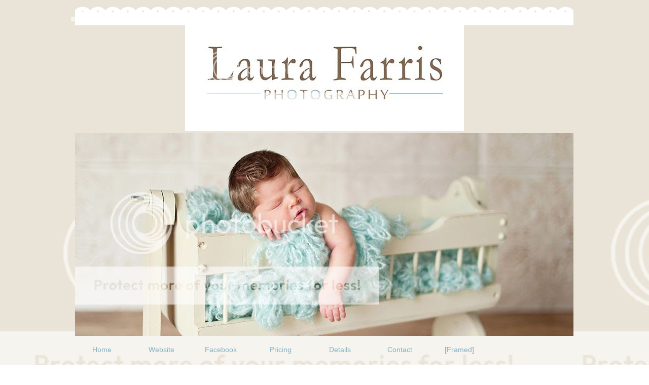

--- FILE ---
content_type: text/html; charset=UTF-8
request_url: https://laurafarrisphotography.blogspot.com/2009/01/my-favorite-people.html
body_size: 14929
content:
<!DOCTYPE html>
<html dir='ltr' xmlns='http://www.w3.org/1999/xhtml' xmlns:b='http://www.google.com/2005/gml/b' xmlns:data='http://www.google.com/2005/gml/data' xmlns:expr='http://www.google.com/2005/gml/expr'>
<head>
<link href='https://www.blogger.com/static/v1/widgets/2944754296-widget_css_bundle.css' rel='stylesheet' type='text/css'/>
<link href="//www.cinnamongirlstudio.com/blogtemplates/simple%20photography/css/bookmarks.css" media="all" rel="stylesheet" type="text/css">
<script src="//www.cinnamongirlstudio.com/blogtemplates/simple%20photography/js/jquery-1.2.6.min.js" type="text/javascript"></script>
<meta content='text/html; charset=UTF-8' http-equiv='Content-Type'/>
<meta content='blogger' name='generator'/>
<link href='https://laurafarrisphotography.blogspot.com/favicon.ico' rel='icon' type='image/x-icon'/>
<link href='http://laurafarrisphotography.blogspot.com/2009/01/my-favorite-people.html' rel='canonical'/>
<link rel="alternate" type="application/atom+xml" title="Laura Farris Photography - Atom" href="https://laurafarrisphotography.blogspot.com/feeds/posts/default" />
<link rel="alternate" type="application/rss+xml" title="Laura Farris Photography - RSS" href="https://laurafarrisphotography.blogspot.com/feeds/posts/default?alt=rss" />
<link rel="service.post" type="application/atom+xml" title="Laura Farris Photography - Atom" href="https://www.blogger.com/feeds/8139115023581425061/posts/default" />

<link rel="alternate" type="application/atom+xml" title="Laura Farris Photography - Atom" href="https://laurafarrisphotography.blogspot.com/feeds/463723466736791307/comments/default" />
<!--Can't find substitution for tag [blog.ieCssRetrofitLinks]-->
<link href='http://i305.photobucket.com/albums/nn231/LauraFarris/91508194edit2web2.jpg' rel='image_src'/>
<meta content='http://laurafarrisphotography.blogspot.com/2009/01/my-favorite-people.html' property='og:url'/>
<meta content='My favorite people' property='og:title'/>
<meta content='My good friend Audrey  was kind enough to take our family pictures this fall. I think they turned out so cute. I didn&#39;t want the traditional...' property='og:description'/>
<meta content='https://lh3.googleusercontent.com/blogger_img_proxy/AEn0k_vhJZYWK1TSnvdeoNdBCFNz5pNVubozo-FuiRarTp4q7jmn1QPUGyBGPVbbhZXR0Zri3LOf9Dc9n61uhv8Tfyafu8UeBJkdIX1edgsTRrsfhcItfB0Yju_Xznbsz6AiWeisOtqKmiX3EEecCf0=w1200-h630-p-k-no-nu' property='og:image'/>
<meta content='Laura Farris is a professional newborn, baby and maternity photographer in the boise idaho area' name='description'/>
<meta content='boise newborn photographer, idaho photography, infant portraits, professional baby pictures' name='keywords'/>
<meta content='Laura Farris' name='author'/>
<title>Laura Farris Photography: My favorite people</title>
<style type='text/css'>@font-face{font-family:'Sorts Mill Goudy';font-style:italic;font-weight:400;font-display:swap;src:url(//fonts.gstatic.com/s/sortsmillgoudy/v16/Qw3AZR9MED_6PSuS_50nEaVrfzgEbH80g7s_1vKbfPlA.woff2)format('woff2');unicode-range:U+0100-02BA,U+02BD-02C5,U+02C7-02CC,U+02CE-02D7,U+02DD-02FF,U+0304,U+0308,U+0329,U+1D00-1DBF,U+1E00-1E9F,U+1EF2-1EFF,U+2020,U+20A0-20AB,U+20AD-20C0,U+2113,U+2C60-2C7F,U+A720-A7FF;}@font-face{font-family:'Sorts Mill Goudy';font-style:italic;font-weight:400;font-display:swap;src:url(//fonts.gstatic.com/s/sortsmillgoudy/v16/Qw3AZR9MED_6PSuS_50nEaVrfzgEbH80jbs_1vKbfA.woff2)format('woff2');unicode-range:U+0000-00FF,U+0131,U+0152-0153,U+02BB-02BC,U+02C6,U+02DA,U+02DC,U+0304,U+0308,U+0329,U+2000-206F,U+20AC,U+2122,U+2191,U+2193,U+2212,U+2215,U+FEFF,U+FFFD;}@font-face{font-family:'Sorts Mill Goudy';font-style:normal;font-weight:400;font-display:swap;src:url(//fonts.gstatic.com/s/sortsmillgoudy/v16/Qw3GZR9MED_6PSuS_50nEaVrfzgEbHQEj7E49PCrfQ.woff2)format('woff2');unicode-range:U+0100-02BA,U+02BD-02C5,U+02C7-02CC,U+02CE-02D7,U+02DD-02FF,U+0304,U+0308,U+0329,U+1D00-1DBF,U+1E00-1E9F,U+1EF2-1EFF,U+2020,U+20A0-20AB,U+20AD-20C0,U+2113,U+2C60-2C7F,U+A720-A7FF;}@font-face{font-family:'Sorts Mill Goudy';font-style:normal;font-weight:400;font-display:swap;src:url(//fonts.gstatic.com/s/sortsmillgoudy/v16/Qw3GZR9MED_6PSuS_50nEaVrfzgEbHoEj7E49PA.woff2)format('woff2');unicode-range:U+0000-00FF,U+0131,U+0152-0153,U+02BB-02BC,U+02C6,U+02DA,U+02DC,U+0304,U+0308,U+0329,U+2000-206F,U+20AC,U+2122,U+2191,U+2193,U+2212,U+2215,U+FEFF,U+FFFD;}</style>
<style id='page-skin-1' type='text/css'><!--
/*
-----------------------------------------------------
Template: A Simple Photography Blog
Author: Timi Carl
URL: www.cinnamongirlstudiodesign.com
Date: 01/2010
------------------------------------------------------ */
/*
Variable definitions
====================
<Variable name="textColor" description="Text Color" type="color"
default="#29303b">
<Variable name="postTitleColor" description="Post Title Color" type="color"
default="#1b0431">
<Variable name="linkColor" description="Link Color" type="color"
default="#473624">
<Variable name="visitedLinkColor" description="Visited Link Color" type="color"
default="#956839">
<Variable name="pageHeaderColor" description="Blog Title Color" type="color"
default="#612e00">
<Variable name="blogDescriptionColor" description="Blog Description Color"
type="color" default="#29303B">
<Variable name="sidebarHeaderColor" description="Sidebar Title Color"
type="color"
default="#211104">
<Variable name="bodyFont" description="Text Font"
type="font"
default="normal normal 100% Georgia, Times New Roman,Sans-Serif;">
<Variable name="headerFont" description="Sidebar Title Font"
type="font"
default="normal normal 150% Georgia, Times New Roman,sans-serif">
<Variable name="pageTitleFont" description="Blog Title Font"
type="font"
default="normal normal 225% Georgia, Times New Roman,sans-serif">
<Variable name="blogDescriptionFont" description="Blog Description Font"
type="font"
default="italic normal 100% Georgia, Times New Roman, sans-serif">
<Variable name="startSide" description="Start side in blog language"
type="automatic" default="left">
<Variable name="endSide" description="End side in blog language"
type="automatic" default="right">
*/
#navbar-iframe {
display: none !important;
}
/* Defaults
----------------------------------------------- */
body {
-moz-background-clip:border;
-moz-background-inline-policy:continuous;
-moz-background-origin:padding;
background: #fff url(https://lh3.googleusercontent.com/blogger_img_proxy/[base64]s0-d);
background-attachment: fixed;
background-repeat: repeat;
color:#666;
font-family:Lucida Sans Unicode, Lucida Grande, sans-serif;
margin:0;
color:$textcolor;
font: x-small $bodyfont;
font-size/* */:/**/small;
font-size: /**/small;
text-align: left;
}
blockquote {
font-style:italic;
padding:0 32px;
line-height:1.6;
margin-top:0;
margin-right:0;
margin-bottom:.6em;
margin-left:0;
}
p {
margin:0;
padding:5px 20px 0 20px;
}
abbr, acronym {
cursor:help;
font-style:normal;
}
code {
font-size: 90%;
white-space:normal;
color:#666;
}
hr {display:none;}
img {border:0;}
h2, h4, h5, .date, .description, .navigation, .comment-author, .comment-meta {
font-family: "Hoefler Text", "Constantia", Georgia, "Times New Roman", Times, serif;
}
/* Link styles */
a:link {
color:#85b1c3;
text-decoration:none;
}
a:visited {
color: #85b1c3;
text-decoration:none;
}
a:hover {
color: #85b1c3;
text-decoration:underline;
}
a:active {
color: #85b1c3;
}
#center {
text-align: center;
}
/* Layout
----------------------------------------------- */
#outer-wrapper {
width: 1000px;
margin:0 auto;
background:transparent;
padding:0px;
text-align:left;
font: normal normal 95% century gothic;
}
#main-top {
width:1000px;
height:50px;
background:transparent url(https://lh3.googleusercontent.com/blogger_img_proxy/AEn0k_tkIsjNqO9VsRTunb4pZr4YDVHtTEi16vietbj09v_2rJ4blO5va0A1LAHcCg089wQ4UQy8NeUqgV9vfRKCCxA4Uul_ODo7WxXGoUmMamy0u79nrHeE-cpIUu_F4NUdnC1iZ78pym27h_QY=s0-d) no-repeat;
margin: 0;
padding:0;
display:block;
}
#main-bot {
width:1000px;
height:48px;
background:transparent url(https://lh3.googleusercontent.com/blogger_img_proxy/AEn0k_vPGWY5vdHdJ81-EIf5_-dTDA-AWmQLAwizet41-C7l4iL20IvxtMJj1fz1KT02ob-gEojdBeCxGftPzNgR8Go5W3DPbmQz_8Kjnu-gMXNm5DRJx39SDrA7xBe0XWcmHIooWUOxpXq4psqRKw=s0-d) no-repeat top left;
margin:-.02em 0 0 0;
padding:0px;
display:block;
}
#wrap2 {
width:1000px;
background:transparent url('https://lh3.googleusercontent.com/blogger_img_proxy/AEn0k_tn9_LPK870zj2ZV3-xt8sPIylTFE0WcXYs8Jc7JP8rKgOQVP66iuPPayv_jZydM8j5ih052XOMSc4iUAXBtKl4VtC5oPIjfMir3oirOddF_ylF9_uThdiKrtgwHVtCiJ34CW6fdtJy9b_NJj-UVDarrm9SYfRy9YoA8D55=s0-d') repeat-y;
margin-top: -14px;
margin-right: 0px;
margin-bottom: 0px;
margin-left: 0px;
text-align:left;
display:block;
}
#wrap3 {
padding:0px;
background: transparent;
}
.Header {
}
h1 {
margin:0;
padding-top:0;
padding-right:0;
padding-bottom:6px;
padding-left:0;
font: italic bold 20px Sorts Mill Goudy;
color: #8a6a4f;
}
h1 a:link {
text-decoration:none;
color: #8a6a4f;
}
h1 a:visited {
text-decoration:none;
}
h1 a:hover {
border:0;
text-decoration:none;
}
h6 {
text-align: center;
padding: 5px;
margin: 14px 0 14px 0;
color: #fff;
}
.Header .description {
margin:0;
padding:0;
line-height:1.5em;
color: #8e6a4d;
font: italic normal 14px Sorts Mill Goudy;
}
#main {
width:960px;
float:left;
padding:30px 20px 0px 20px;
margin:0;
background: none;
word-wrap: break-word; /* fix for long text breaking sidebar float in IE */
overflow: hidden;     /* fix for long non-text content breaking IE sidebar float */
}
#footer-columns {
clear:both;
background: url(https://lh3.googleusercontent.com/blogger_img_proxy/AEn0k_u83kfODDPvSoVXGliTuYbNXdekoqAs1FnsN0_CIci7ThLZFRqd0hM6CU1XmpQzTmc6kqHsLf-VJZ_XFNrS1K8ibNJnrHEX1Swpe5m55WUL0PwoHDZ-ZTQ34TQU45BOap_Z-SkB5yDfo-JubGGd33l8VtN1bujwhnBqnIrJfOW7FQ9HvHM=s0-d) repeat;
}
.footer-column {
padding: 0px;
margin-left: 20px;
margin-right: 20px;
}
#footer1 {
width: 30%;
float: left;
margin-left: 10px;
padding: 0;
text-align: left;
border-top: 2px dotted #ccc;
}
#footer2 {
width: 35%;
float: left;
margin-left: 3px;
margin-right: 2px;
padding: 0;
text-align: left;
border-top: 2px dotted #ccc;
}
#footer3 {
width: 32%;
float: left;
margin-right: 0px;
padding: 0;
text-align: left;
border-top: 2px dotted #ccc;
}
#footer-bottom {
width: 980px;
clear:both;
margin-left: 10px;
margin-right: 10px;
padding-top:15px;
line-height: 1.6em;
text-transform:none;
letter-spacing:.1em;
text-align: center;
border-top: 2px dotted #ccc;
background: #fff;
}
/*Slideshow
----------------------------------------------- */
#slideshow {
position:relative;
height:400px;
}
#slideshow IMG {
position:absolute;
top:0;
left:0;
z-index:8;
opacity:0.0;
margin-left:8px;
}
#slideshow IMG.active {
z-index:10;
opacity:1.0;
}
#slideshow IMG.last-active {
z-index:9;
}
/*Menus
----------------------------------------------- */
#widget.PageList {
width: 100%;
margin: .5em 0 1em 0;
padding: 0px;
}
.widget.Pagelist ul {
margin: 0;
padding: 0;
list-style-type: none;
}
.widget.PageList li {
padding: 8px;
float: left;
width: 6em;
margin-right: .5em;
font-family: "century gothic",verdana,arial,helvetica,sans-serif;
font-size: 14px;
font-weight: normal;
color: #666;
background: transparent;
border: none;
text-align: center;
}
#widget.PageList a {
display: block;
width: 100%;
text-decoration: none;
}
#widget.PageList a:hover {
background:none;
color: #66cccc;
text-decoration: underline;
}
#sticky notes {
clear: both;
}
#sticky1 {
width:50%;
float: left;
padding:10px 10px 10px 10px;
margin-left:30px;
text-align: left;
}
#sticky2 {
width: 36%;
float: left;
margin-left: 30px;
padding:10px 10px 10px 10px;
text-align: left;
}
#footermenu ul{
padding: 0px;
}
#footermenu ul li{
display: inline;
margin: 14px 0 14px 0;
list-style-type: italic;
text-transform: none;
font-size: 14px;
font-family: "Hoefler Text", "Constantia", Georgia, "Times New Roman", Times, serif;
}
#footermenu ul li a{
text-decoration: none;
color: #000;
padding: 15px 15px 0px 0px;
background-color: transparent;
}
#footermenu ul li a:hover, active {
text-decoration: none;
color: #999;
background-color: transparent;
}
#footermenu ul li.last{
float: right;
text-decoration: none;
color: #000;
padding: 0px 0px 0px 8px;
background-color: transparent;
}
/* Typography :: Main entry
----------------------------------------------- */
h3 {
margin: 0 0 1em 0;
font-family: lucinda console, courier new, andale mono;
line-height: 2.5em;
font-weight: bold;
text-transform:none;
letter-spacing:.1em;
color:#fff;
}
h2 {
margin:0;
padding:3px 0 5px 0px;
font-family: "century gothic";
font-size: 14px;
line-height: 1.4em;
text-transform:uppercase;
font-weight: normal;
text-style: italic;
letter-spacing:0;
color:#666;
}
/* Posts
-----------------------------------------------
*/
h2.date-header {
-moz-background-clip:border;
-moz-background-inline-policy:continuous;
-moz-background-origin:padding;
background:transparent none repeat scroll 0 0;
color:#cccc99;
font-size:12px;
font-weight:normal;
font-family: Georgia, "Times New Roman", Times, serif;
text-transform: lowercase;
letter-spacing:.6em;
margin: .1em 0 1.5em 0;
}
.post {
margin:.5em 0 1.5em;
padding-bottom:1.5em;
}
.post h3 {
font-weight:normal;
font-size:180%;
margin:0;
padding:0 0 5px 0;
}
.post h3 a {
color: #725439;
font-family: "Hoefler Text", "Constantia", Georgia, "Times New Roman", Times, serif;
font-size: 130%;
}
.post-body {
margin:0 0 .75em;
line-height:1.6em;
}
.post-body blockquote {
line-height:1.3em;
}
.post-footer {
margin: .75em 0;
color:#999;
text-transform:none;
border-top: 2px dotted #ccc;
letter-spacing:.1em;
padding-top: 2px;
font: normal normal 90% arial;
text-align: left;
line-height: 1.4em;
}
.post img {
padding:6px;
border:px solid #ccc;
}
.post ul {
margin:0;
padding:0;
}
.post li {
line-height:1.5em;
list-style:none;
background:url('') no-repeat left .3em;
vertical-align:top;
padding-top: 0;
padding-right: 0;
padding-bottom: .6em;
padding-left: 17px;
margin:0;
}
.header h6 {
margin: 5px 0 0 0;
}
.feed-links {
clear: both;
line-height: 2.5em;
}
#blog-pager-newer-link {
float: left;
}
#blog-pager-older-link {
float: right;
}
#blog-pager {
text-align: center;
}
/* Comments
----------------------------------------------- */
#comments {}
#comments h4 {
font-weight:normal;
font-size:120%;
color:#29303B;
margin:0;
padding:0;
}
#comments-block {
line-height:1.5em;
}
.comment-author {
background:none;
margin:.5em 0 0;
padding-top:0;
padding-right:0;
padding-bottom:0;
padding-left:20px;
font-weight:bold;
}
.comment-body {
margin:0;
padding-top:0;
padding-right:0;
padding-bottom:0;
padding-left:20px;
}
.comment-body p {
font-size:100%;
margin-top:0;
margin-right:0;
margin-bottom:.2em;
margin-left:0;
}
.comment-footer {
color:#29303B;
font-size:74%;
margin:0 0 10px;
padding-top:0;
padding-right:0;
padding-bottom:.75em;
padding-left:20px;
}
.comment-footer a:link {
color:#473624;
text-decoration:underline;
}
.comment-footer a:visited {
color:#716E6C;
text-decoration:underline;
}
.comment-footer a:hover {
color:#956839;
text-decoration:underline;
}
.comment-footer a:active {
color:#956839;
text-decoration:none;
}
.deleted-comment {
font-style:italic;
color:gray;
}
#small {
font-size: 9px;
font-style: italic;
text-transform: none;
}
.copyright {
font-size: 100%;
font-family: 'Georgia', New Times Roman;
margin-left: 300px;
color:#666;
padding: -15px 0px 0px 0px;
margin-bottom: 5px;
}
.copyright a {
color: #666;
}
#signature {
}
#signature img {
border: none;
}
/* Profile
----------------------------------------------- */
#main .profile-data {
display:inline;
}
.profile-datablock, .profile-textblock {
margin-top:0;
margin-right:0;
margin-bottom:4px;
margin-left:0;
}
.profile-data {
margin:0;
padding-top:0;
padding-right:8px;
padding-bottom:0;
padding-left:0;
text-transform:uppercase;
letter-spacing:.1em;
font-size:90%;
color:#211104;
}
.profile-img {
float: right;
margin-top: 0;
margin-right: 5px;
margin-bottom: 5px;
margin-left: 0;
border:1px solid #A2907D;
padding:2px;
}
#header .widget, #main .widget {
margin-bottom:12px;
padding-bottom:12px;
}
#header {
background:url('') no-repeat bottom left;
}
/** Page structure tweaks for layout editor wireframe */
body#layout #outer-wrapper {
margin-top: 0;
padding-top: 0;
}
body#layout #wrap2,
body#layout #wrap3 {
margin-top: 0;
}
body#layout #main-top {
display:none;
}
/** Page structure tweaks for layout editor wireframe */
body#layout #outer-wrapper {
margin-top: 0;
padding-top: 0;
}
body#layout #wrap2,
body#layout #wrap3 {
margin-top: 0;
}
body#layout #main-top {
display:none;
}

--></style>
<script type='text/javascript'>
function slideSwitch() {
    var $active = $('#slideshow IMG.active');

    if ( $active.length == 0 ) $active = $('#slideshow IMG:last');

    // use this to pull the images in the order they appear in the markup
    var $next =  $active.next().length ? $active.next()
        : $('#slideshow IMG:first');

    // uncomment the 3 lines below to pull the images in random order
    
    // var $sibs  = $active.siblings();
    // var rndNum = Math.floor(Math.random() * $sibs.length );
    // var $next  = $( $sibs[ rndNum ] );


    $active.addClass('last-active');

    $next.css({opacity: 0.0})
        .addClass('active')
        .animate({opacity: 1.0}, 1000, function() {
            $active.removeClass('active last-active');
        });
}

$(function() {
    setInterval( "slideSwitch()", 5000 );
});

</script>
<link href='https://www.blogger.com/dyn-css/authorization.css?targetBlogID=8139115023581425061&amp;zx=aa5036bf-d7de-42ef-bd31-8edaa54ccc3b' media='none' onload='if(media!=&#39;all&#39;)media=&#39;all&#39;' rel='stylesheet'/><noscript><link href='https://www.blogger.com/dyn-css/authorization.css?targetBlogID=8139115023581425061&amp;zx=aa5036bf-d7de-42ef-bd31-8edaa54ccc3b' rel='stylesheet'/></noscript>
<meta name='google-adsense-platform-account' content='ca-host-pub-1556223355139109'/>
<meta name='google-adsense-platform-domain' content='blogspot.com'/>

</head>
<body>
<div class='navbar section' id='navbar'><div class='widget Navbar' data-version='1' id='Navbar1'><script type="text/javascript">
    function setAttributeOnload(object, attribute, val) {
      if(window.addEventListener) {
        window.addEventListener('load',
          function(){ object[attribute] = val; }, false);
      } else {
        window.attachEvent('onload', function(){ object[attribute] = val; });
      }
    }
  </script>
<div id="navbar-iframe-container"></div>
<script type="text/javascript" src="https://apis.google.com/js/platform.js"></script>
<script type="text/javascript">
      gapi.load("gapi.iframes:gapi.iframes.style.bubble", function() {
        if (gapi.iframes && gapi.iframes.getContext) {
          gapi.iframes.getContext().openChild({
              url: 'https://www.blogger.com/navbar/8139115023581425061?po\x3d463723466736791307\x26origin\x3dhttps://laurafarrisphotography.blogspot.com',
              where: document.getElementById("navbar-iframe-container"),
              id: "navbar-iframe"
          });
        }
      });
    </script><script type="text/javascript">
(function() {
var script = document.createElement('script');
script.type = 'text/javascript';
script.src = '//pagead2.googlesyndication.com/pagead/js/google_top_exp.js';
var head = document.getElementsByTagName('head')[0];
if (head) {
head.appendChild(script);
}})();
</script>
</div></div>
<div id='outer-wrapper'>
<div id='main-top'></div>
<!-- placeholder for image -->
<div id='wrap2'><div id='wrap3'>
<div id='crosscol-wrapper' style='text-align:center'>
<div class='crosscol section' id='crosscol'><div class='widget HTML' data-version='1' id='HTML6'>
<div class='widget-content'>
<div class="fb-like-box" data-href="https://www.facebook.com/LFPhotos?ref=hl" data-colorscheme="light" data-show-faces="false" data-header="false" data-stream="false" data-show-border="false"></div>
</div>
<div class='clear'></div>
</div><div class='widget HTML' data-version='1' id='HTML2'>
<div class='widget-content'>
<center>
<img src="https://lh3.googleusercontent.com/blogger_img_proxy/[base64]s0-d" border="0" alt=" photo logo2modifiedforblog550px_zps96e0a49e.jpg">
</center>
</div>
<div class='clear'></div>
</div><div class='widget HTML' data-version='1' id='HTML4'>
<div class='widget-content'>
<div id="slideshow">
<img src="https://lh3.googleusercontent.com/blogger_img_proxy/AEn0k_t1JwZZSP4bwyCI7eiKXbUXc2gASB45dWbSkELI040ZvhWPYx93XTpwSrClfiLMy61A_Z8vAfinHstLhaGL5vljzVat9IvdtPArvCh1x0Md6FtK1UVeWpoDJ2qOdEp9WsS26VWXtL0nSw6WtODhcx3f_kQZOIiPdMQ7zq9ujmRl3XibAuetCUWsdihJtbI=s0-d" alt="Slideshow Image 1" class="active"> <img src="https://lh3.googleusercontent.com/blogger_img_proxy/AEn0k_vNDYC8AhGxdvI51HidAJs26QwvrzNJbSkevNFIhscdRVMOYXyhmCn-Gr2TksQCVPW6Ublm17uRyh6kL-D0cI0NPuQOwdWvfz6Z5wAl4zl29CEUUOrEw9hTB9cuJNWkuKsu00VdZIFhYbAIxJHmWjJ_dYIUoTo=s0-d" alt="Slideshow Image 1" class="active">
<img src="https://lh3.googleusercontent.com/blogger_img_proxy/AEn0k_tImeZAi1-m9LB_0l3I0I605qc8fwDym8Nz7TyPTnMtrzZlK73PtRAyRM5WZQ9JEhe4tIXt4AcpVY0aOgfzwolDQybO21Jd7kk9gPqNbiweI8IWZ-A7d_AYC0ugIFlyEwV_WqhKFhfPilkizynu8mW8jrQaGCDId_e3ok_cWPmP28w=s0-d">
<img src="https://lh3.googleusercontent.com/blogger_img_proxy/[base64]s0-d" alt="Slideshow Image 2">
src="http://i305.photobucket.com/albums/nn231/LauraFarris/Ellablogheader.jpg" alt="Slideshow Image 1" class="active" /> <img src="https://lh3.googleusercontent.com/blogger_img_proxy/AEn0k_tGZiyvLe1cq4j5zL1SQO0TUPeIz4O6mId-alRLKSdBkUFsEdeE7JEDZWrQu6aIn8DzPO9BjAzC3dBI9sVo9bRTSO6B_VqUlxeuntvOSD7XbprZcB9X1iZCryyqtelkvec8X9tMom0QVZlH3hYrq6glXZyZF_epIESi4S183JtaCuld6EjA=s0-d" alt="Slideshow Image 2"> ">  <img src="https://lh3.googleusercontent.com/blogger_img_proxy/AEn0k_vBLi8asLjcOfxrFDf7SoI-vh0RLL8F1o57iedbSDplNMyb1JnY2iW7jVVudWIgpB3YXSUlZWc6MQPROPKSWNdMXuIV0FEJ-JkzJmp33U8P85fo1Iaa1XT9zKT8sxPTLGa7r0cIDGlPVPgY=s0-d" alt="Slideshow Image 2">
src="http://i305.photobucket.com/albums/nn231/LauraFarris/TE-39eBWflashheader-4.jpg" alt="Slideshow Image 2" /> <img src="https://lh3.googleusercontent.com/blogger_img_proxy/AEn0k_vG0ikNFVoB_Wqr7YHfm1zbsquFuht3TRv7i7OgWGABGLJFiBmrGDp4Bv3zuOCCWFh1ySJX400cYeBbDGae4eydgMg5wSbQ1IjNZsOb3XZv-UdNtloNhsGsDys3SxvByWn33TE96WODN4zHblkTST76yKxFRZUerKA=s0-d" border="0" alt="Photobucket">
<img src="https://lh3.googleusercontent.com/blogger_img_proxy/[base64]s0-d" alt="Slideshow Image 1" class="active">

 </div>
</div>
<div class='clear'></div>
</div><div class='widget PageList' data-version='1' id='PageList1'>
<h2>Pages</h2>
<div class='widget-content'>
<ul>
<li>
<a href='https://laurafarrisphotography.blogspot.com/'>Home</a>
</li>
<li>
<a href='http://www.laurafarrisphotography.com/'>Website</a>
</li>
<li>
<a href='https://www.facebook.com/LFPhotos'>Facebook</a>
</li>
<li>
<a href='http://www.laurafarrisphotography.com/index2.php#/rtext_6/2/'>Pricing</a>
</li>
<li>
<a href='http://www.laurafarrisphotography.com/index2.php#/rtext_6/2/'>Details</a>
</li>
<li>
<a href='http://www.laurafarrisphotography.com/index2.php#/contact/'>Contact</a>
</li>
<li>
<a href='https://laurafarrisphotography.blogspot.com/p/framed.html'>[Framed]</a>
</li>
</ul>
<div class='clear'></div>
</div>
</div></div>
</div>
<div style='clear:both;'></div>
<div id='sticky1'>
<div class='sticky-notes section' id='notes1'><div class='widget HTML' data-version='1' id='HTML5'>
<div class='widget-content'>
<div class="fb-like-box" data-href="https://www.facebook.com/LFPhotos?ref=hl" data-colorscheme="light" data-show-faces="false" data-header="false" data-stream="false" data-show-border="false"></div>
</div>
<div class='clear'></div>
</div><div class='widget Header' data-version='1' id='Header1'>
<div id='header-inner'>
<div class='titlewrapper'>
<h1 class='title'>
<a href='https://laurafarrisphotography.blogspot.com/'>
Laura Farris Photography
</a>
</h1>
</div>
<div class='descriptionwrapper'>
<p class='description'><span>Hello, and welcome to my blog. I'm a natural light photographer living in the Boise, Idaho area with my husband and 5 kids. I enjoy capturing images of all kinds, but I am truly in love with photographing newborn babies. The first days of life are precious and magical and so very fleeting. Feel free to email me with any questions you may have at info@LauraFarrisPhotgraphy.com.
Thank you for visiting my little corner of the web :)</span></p>
</div>
</div>
</div></div>
</div>
<div id='sticky2'>
<div class='sticky-notes section' id='notes2'><div class='widget Image' data-version='1' id='Image1'>
<h2>us girls</h2>
<div class='widget-content'>
<img alt='us girls' height='278' id='Image1_img' src='https://blogger.googleusercontent.com/img/b/R29vZ2xl/AVvXsEjD94qhMa129TTeMYkCjqQbE8lLVaO5H9Lk8oCVF82k278lAGt8A-0H8CvHuEP3J-Xf8Vtz5HfiHMA-pmXwXpQqDXlN50zFydL56ONV4DLSmp4VF2msJEetcJkmq6hkk5gjo0IYopipV5E/s1600/us+girls+april+23%252C+2012-10+blog+web.jpg' width='360'/>
<br/>
</div>
<div class='clear'></div>
</div></div>
</div>
<div style='clear:both;'></div>
<div class='main section' id='main'><div class='widget Blog' data-version='1' id='Blog1'>
<div class='blog-posts hfeed'>
<!--Can't find substitution for tag [defaultAdStart]-->
<h2 class='date-header'>Thursday, January 1, 2009</h2>
<div class='post hentry uncustomized-post-template'>
<a name='463723466736791307'></a>
<h3 class='post-title entry-title'>
<a href='https://laurafarrisphotography.blogspot.com/2009/01/my-favorite-people.html'>My favorite people</a>
</h3>
<div class='post-header-line-1'></div>
<div class='post-body entry-content'>
My good friend <a href="http://www.allaudie.blogspot.com/">Audrey</a> was kind enough to take our family pictures this fall. I think they turned out so cute. I didn't want the traditional everyone looking at the camera and smiling for every shot kind of pictures. Audrey and I have a similar style so she knew exactly what I was going for. Here are just a couple of my favorites. I've got a few more posted on my family blog.<br /><br /><br /><img src="https://lh3.googleusercontent.com/blogger_img_proxy/AEn0k_vhJZYWK1TSnvdeoNdBCFNz5pNVubozo-FuiRarTp4q7jmn1QPUGyBGPVbbhZXR0Zri3LOf9Dc9n61uhv8Tfyafu8UeBJkdIX1edgsTRrsfhcItfB0Yju_Xznbsz6AiWeisOtqKmiX3EEecCf0=s0-d"><br /><br /><br /><img src="https://lh3.googleusercontent.com/blogger_img_proxy/AEn0k_sTQ8OBiorgOZ-wYFfRx4suBP05po20gRMPKY65pmbql0wDRm1JWAndfyV1VeyQUQDo4s5LyO3dHDokvUOxwWj47msbtU-fPjhRjWID3GAr4jjTyY7pgrvb01EJqzW80oRGXYutlqQljOXavcoeIg=s0-d"><br /><br />THANK YOU AUDREY!!!
<div style='clear: both;'></div>
<div class='sexy-bookmarks'><ul class='socials'><li class='sexy-delicious'><a href='http://del.icio.us/post?url=https://laurafarrisphotography.blogspot.com/2009/01/my-favorite-people.html&title=My favorite people' rel='nofollow' target='_blank' title='Add to Delicious'></a></li>
<li class='sexy-digg'><a href=' http://digg.com/submit?url=https://laurafarrisphotography.blogspot.com/2009/01/my-favorite-people.html&title=My favorite people' rel='nofollow' target='_blank' title='Digg This Post'></a></li>
<li class='sexy-technorati'><a href=' http://technorati.com/faves?add=https://laurafarrisphotography.blogspot.com/2009/01/my-favorite-people.html&title=My favorite people' rel='nofollow' target='_blank' title='Add to Technorati'></a></li>
<li class='sexy-reddit'><a href=' http://www.reddit.com/submit?url=https://laurafarrisphotography.blogspot.com/2009/01/my-favorite-people.html&title=My favorite people' rel='nofollow' target='_blank' title='Add to Reddit'></a></li>
<li class='sexy-stumble'><a href=' http://www.stumbleupon.com/submit?url=https://laurafarrisphotography.blogspot.com/2009/01/my-favorite-people.html&title=My favorite people' rel='nofollow' target='_blank' title='Stumble This Post'></a></li>
<li class='sexy-designfloat'><a href='http://www.designfloat.com/submit.php?url=https://laurafarrisphotography.blogspot.com/2009/01/my-favorite-people.html&title=My favorite people' rel='nofollow' target='_blank' title='Share on DesignFloat'></a></li>
<li class='sexy-facebook'><a href=' http://www.facebook.com/sharer.php?u=https://laurafarrisphotography.blogspot.com/2009/01/my-favorite-people.html&title=My favorite people' rel='nofollow' target='_blank' title='Share on Facebook'></a></li>
<li class='sexy-twitter'><a href=' http://twitthis.com/twit?url=https://laurafarrisphotography.blogspot.com/2009/01/my-favorite-people.html&title=My favorite people' rel='nofollow' target='_blank' title='Share on Twitter'></a></li>
<li class='sexy-furl'><a href=' http://www.furl.net/storeIt.jsp?u=https://laurafarrisphotography.blogspot.com/2009/01/my-favorite-people.html&title=My favorite people' rel='nofollow' target='_blank' title='Share on Furl'></a></li>
<li class='sexy-syndicate'><a href='https://laurafarrisphotography.blogspot.com/feeds/posts/default' rel='nofollow' title='Subscribe to RSS'></a></li>
</ul><span class='sexy-rightside'></span></div>
<div style='clear: both;'></div>
</div>
<div class='post-footer'>
<div class='post-footer-line post-footer-line-1'>
<span class='post-author vcard'>
Posted by
<span class='fn'>Unknown</span>
</span>
<span class='post-timestamp'>
at
<a class='timestamp-link' href='https://laurafarrisphotography.blogspot.com/2009/01/my-favorite-people.html' rel='bookmark' title='permanent link'><abbr class='published' title='2009-01-01T20:15:00-07:00'>8:15&#8239;PM</abbr></a>
</span>
<span class='reaction-buttons'>
</span>
<span class='star-ratings'>
</span>
<span class='post-comment-link'>
</span>
<span class='post-backlinks post-comment-link'>
</span>
<span class='post-icons'>
<span class='item-action'>
<a href='https://www.blogger.com/email-post/8139115023581425061/463723466736791307' title='Email Post'>
<img alt="" class="icon-action" height="13" src="//www.blogger.com/img/icon18_email.gif" width="18">
</a>
</span>
<span class='item-control blog-admin pid-1836703151'>
<a href='https://www.blogger.com/post-edit.g?blogID=8139115023581425061&postID=463723466736791307&from=pencil' title='Edit Post'>
<img alt="" class="icon-action" height="18" src="//www.blogger.com/img/icon18_edit_allbkg.gif" width="18">
</a>
</span>
</span>
</div>
<div class='post-footer-line post-footer-line-2'>
<span class='post-labels'>
Labels:
<a href='https://laurafarrisphotography.blogspot.com/search/label/Families' rel='tag'>Families</a>
</span>
</div>
<div class='post-footer-line post-footer-line-3'>
<span class='post-location'>
</span>
</div>
</div>
</div>
<div class='comments' id='comments'>
<a name='comments'></a>
<h4>
3
comments:
        
</h4>
<dl class='avatar-comment-indent' id='comments-block'>
<dt class='comment-author ' id='c397546340140313012'>
<a name='c397546340140313012'></a>
<div class="avatar-image-container avatar-stock"><span dir="ltr"><a href="https://www.blogger.com/profile/11156396863934190758" target="" rel="nofollow" onclick="" class="avatar-hovercard" id="av-397546340140313012-11156396863934190758"><img src="//www.blogger.com/img/blogger_logo_round_35.png" width="35" height="35" alt="" title="Audrey">

</a></span></div>
<a href='https://www.blogger.com/profile/11156396863934190758' rel='nofollow'>Audrey</a>
said...
</dt>
<dd class='comment-body'>
<p>Your family is so beautiful Laura! You made this session so easy for me since you knew exactly what you wanted, all I had to do was point and click, so don't give me to much credit :) You have the sweetest family, thanks for trusting me with this.</p>
</dd>
<dd class='comment-footer'>
<span class='comment-timestamp'>
<a href='https://laurafarrisphotography.blogspot.com/2009/01/my-favorite-people.html?showComment=1231007220000#c397546340140313012' title='comment permalink'>
Saturday, 03 January, 2009
</a>
<span class='item-control blog-admin pid-813811488'>
<a href='https://www.blogger.com/comment/delete/8139115023581425061/397546340140313012' title='Delete Comment'>
<img src="//www.blogger.com/img/icon_delete13.gif">
</a>
</span>
</span>
</dd>
<dt class='comment-author ' id='c6442667360447756423'>
<a name='c6442667360447756423'></a>
<div class="avatar-image-container vcard"><span dir="ltr"><a href="https://www.blogger.com/profile/02906528371379006944" target="" rel="nofollow" onclick="" class="avatar-hovercard" id="av-6442667360447756423-02906528371379006944"><img src="https://resources.blogblog.com/img/blank.gif" width="35" height="35" class="delayLoad" style="display: none;" longdesc="//1.bp.blogspot.com/_qX60EJDapqo/SawhPMtyK1I/AAAAAAAAA6s/dt6N5k0SI3Q/S45-s35/November%2BWorkshop%2B07-107.jpg%2Bmocha" alt="" title="Cama Cathrae">

<noscript><img src="//1.bp.blogspot.com/_qX60EJDapqo/SawhPMtyK1I/AAAAAAAAA6s/dt6N5k0SI3Q/S45-s35/November%2BWorkshop%2B07-107.jpg%2Bmocha" width="35" height="35" class="photo" alt=""></noscript></a></span></div>
<a href='https://www.blogger.com/profile/02906528371379006944' rel='nofollow'>Cama Cathrae</a>
said...
</dt>
<dd class='comment-body'>
<p>Laura,<BR/>Oh my goodness these are sooo darling!  I love them!  You really do have the most beautiful family...starting with you!</p>
</dd>
<dd class='comment-footer'>
<span class='comment-timestamp'>
<a href='https://laurafarrisphotography.blogspot.com/2009/01/my-favorite-people.html?showComment=1231187820000#c6442667360447756423' title='comment permalink'>
Monday, 05 January, 2009
</a>
<span class='item-control blog-admin pid-2131834769'>
<a href='https://www.blogger.com/comment/delete/8139115023581425061/6442667360447756423' title='Delete Comment'>
<img src="//www.blogger.com/img/icon_delete13.gif">
</a>
</span>
</span>
</dd>
<dt class='comment-author ' id='c6998549655385183967'>
<a name='c6998549655385183967'></a>
<div class="avatar-image-container vcard"><span dir="ltr"><a href="https://www.blogger.com/profile/13850276470281933664" target="" rel="nofollow" onclick="" class="avatar-hovercard" id="av-6998549655385183967-13850276470281933664"><img src="https://resources.blogblog.com/img/blank.gif" width="35" height="35" class="delayLoad" style="display: none;" longdesc="//blogger.googleusercontent.com/img/b/R29vZ2xl/AVvXsEjsvn8Zpmt8bRAqCod6QcH2ABjzpCLfWapAqF7nWr_KjNCq43-0obnDedM7AfFnetG9-GofuXWi-ak1Tw-FdZxqgoB4TYG70er2zCCiLvrZmhMoyP2CK4O0LBg4AdwywxM/s45-c/2peas.jpg" alt="" title="Heather Palmer">

<noscript><img src="//blogger.googleusercontent.com/img/b/R29vZ2xl/AVvXsEjsvn8Zpmt8bRAqCod6QcH2ABjzpCLfWapAqF7nWr_KjNCq43-0obnDedM7AfFnetG9-GofuXWi-ak1Tw-FdZxqgoB4TYG70er2zCCiLvrZmhMoyP2CK4O0LBg4AdwywxM/s45-c/2peas.jpg" width="35" height="35" class="photo" alt=""></noscript></a></span></div>
<a href='https://www.blogger.com/profile/13850276470281933664' rel='nofollow'>Heather Palmer</a>
said...
</dt>
<dd class='comment-body'>
<p>I love these! You have such a beautiful family! And...I would kill for your hair! ;)</p>
</dd>
<dd class='comment-footer'>
<span class='comment-timestamp'>
<a href='https://laurafarrisphotography.blogspot.com/2009/01/my-favorite-people.html?showComment=1231435620000#c6998549655385183967' title='comment permalink'>
Thursday, 08 January, 2009
</a>
<span class='item-control blog-admin pid-1199587854'>
<a href='https://www.blogger.com/comment/delete/8139115023581425061/6998549655385183967' title='Delete Comment'>
<img src="//www.blogger.com/img/icon_delete13.gif">
</a>
</span>
</span>
</dd>
</dl>
<p class='comment-footer'>
<a href='https://www.blogger.com/comment/fullpage/post/8139115023581425061/463723466736791307' onclick='javascript:window.open(this.href, "bloggerPopup", "toolbar=0,location=0,statusbar=1,menubar=0,scrollbars=yes,width=640,height=500"); return false;'>Post a Comment</a>
</p>
<div id='backlinks-container'>
<div id='Blog1_backlinks-container'>
</div>
</div>
</div>
<!--Can't find substitution for tag [adEnd]-->
</div>
<div class='blog-pager' id='blog-pager'>
<span id='blog-pager-newer-link'>
<a class='blog-pager-newer-link' href='https://laurafarrisphotography.blogspot.com/2009/02/beautiful-baby-girl.html' id='Blog1_blog-pager-newer-link' title='Newer Post'>Newer Post</a>
</span>
<span id='blog-pager-older-link'>
<a class='blog-pager-older-link' href='https://laurafarrisphotography.blogspot.com/2008/12/only-one.html' id='Blog1_blog-pager-older-link' title='Older Post'>Older Post</a>
</span>
<a class='home-link' href='https://laurafarrisphotography.blogspot.com/'>Home</a>
</div>
<div class='clear'></div>
<div class='post-feeds'>
<div class='feed-links'>
Subscribe to:
<a class='feed-link' href='https://laurafarrisphotography.blogspot.com/feeds/463723466736791307/comments/default' target='_blank' type='application/atom+xml'>Post Comments (Atom)</a>
</div>
</div>
</div></div>
<div id='footer-wrapper'>
<div id='footer-columns'>
<div id='footer1'>
<div class='footer-column section' id='col1'><div class='widget Label' data-version='1' id='Label1'>
<h2>Labels</h2>
<div class='widget-content list-label-widget-content'>
<ul>
<li>
<a dir='ltr' href='https://laurafarrisphotography.blogspot.com/search/label/Newborns'>Newborns</a>
<span dir='ltr'>(169)</span>
</li>
<li>
<a dir='ltr' href='https://laurafarrisphotography.blogspot.com/search/label/mine'>mine</a>
<span dir='ltr'>(117)</span>
</li>
<li>
<a dir='ltr' href='https://laurafarrisphotography.blogspot.com/search/label/Babies'>Babies</a>
<span dir='ltr'>(67)</span>
</li>
<li>
<a dir='ltr' href='https://laurafarrisphotography.blogspot.com/search/label/Kiddos'>Kiddos</a>
<span dir='ltr'>(61)</span>
</li>
<li>
<a dir='ltr' href='https://laurafarrisphotography.blogspot.com/search/label/Families'>Families</a>
<span dir='ltr'>(29)</span>
</li>
<li>
<a dir='ltr' href='https://laurafarrisphotography.blogspot.com/search/label/Maternity'>Maternity</a>
<span dir='ltr'>(23)</span>
</li>
<li>
<a dir='ltr' href='https://laurafarrisphotography.blogspot.com/search/label/Toddlers'>Toddlers</a>
<span dir='ltr'>(21)</span>
</li>
<li>
<a dir='ltr' href='https://laurafarrisphotography.blogspot.com/search/label/macro'>macro</a>
<span dir='ltr'>(14)</span>
</li>
<li>
<a dir='ltr' href='https://laurafarrisphotography.blogspot.com/search/label/Seniors'>Seniors</a>
<span dir='ltr'>(6)</span>
</li>
<li>
<a dir='ltr' href='https://laurafarrisphotography.blogspot.com/search/label/Twins'>Twins</a>
<span dir='ltr'>(6)</span>
</li>
<li>
<a dir='ltr' href='https://laurafarrisphotography.blogspot.com/search/label/Birth'>Birth</a>
<span dir='ltr'>(4)</span>
</li>
<li>
<a dir='ltr' href='https://laurafarrisphotography.blogspot.com/search/label/pets'>pets</a>
<span dir='ltr'>(4)</span>
</li>
<li>
<a dir='ltr' href='https://laurafarrisphotography.blogspot.com/search/label/Couples'>Couples</a>
<span dir='ltr'>(2)</span>
</li>
<li>
<a dir='ltr' href='https://laurafarrisphotography.blogspot.com/search/label/Bridals'>Bridals</a>
<span dir='ltr'>(1)</span>
</li>
<li>
<a dir='ltr' href='https://laurafarrisphotography.blogspot.com/search/label/Nature'>Nature</a>
<span dir='ltr'>(1)</span>
</li>
<li>
<a dir='ltr' href='https://laurafarrisphotography.blogspot.com/search/label/Storyboards'>Storyboards</a>
<span dir='ltr'>(1)</span>
</li>
</ul>
<div class='clear'></div>
</div>
</div></div>
</div>
<div id='footer2'>
<div class='footer-column section' id='col2'><div class='widget BlogArchive' data-version='1' id='BlogArchive1'>
<h2>Blog Archive</h2>
<div class='widget-content'>
<div id='ArchiveList'>
<div id='BlogArchive1_ArchiveList'>
<ul class='flat'>
<li class='archivedate'>
<a href='https://laurafarrisphotography.blogspot.com/2008/04/'>Apr 2008</a> (16)
      </li>
<li class='archivedate'>
<a href='https://laurafarrisphotography.blogspot.com/2008/05/'>May 2008</a> (13)
      </li>
<li class='archivedate'>
<a href='https://laurafarrisphotography.blogspot.com/2008/06/'>Jun 2008</a> (10)
      </li>
<li class='archivedate'>
<a href='https://laurafarrisphotography.blogspot.com/2008/07/'>Jul 2008</a> (14)
      </li>
<li class='archivedate'>
<a href='https://laurafarrisphotography.blogspot.com/2008/08/'>Aug 2008</a> (7)
      </li>
<li class='archivedate'>
<a href='https://laurafarrisphotography.blogspot.com/2008/09/'>Sep 2008</a> (8)
      </li>
<li class='archivedate'>
<a href='https://laurafarrisphotography.blogspot.com/2008/10/'>Oct 2008</a> (9)
      </li>
<li class='archivedate'>
<a href='https://laurafarrisphotography.blogspot.com/2008/11/'>Nov 2008</a> (3)
      </li>
<li class='archivedate'>
<a href='https://laurafarrisphotography.blogspot.com/2008/12/'>Dec 2008</a> (2)
      </li>
<li class='archivedate'>
<a href='https://laurafarrisphotography.blogspot.com/2009/01/'>Jan 2009</a> (1)
      </li>
<li class='archivedate'>
<a href='https://laurafarrisphotography.blogspot.com/2009/02/'>Feb 2009</a> (2)
      </li>
<li class='archivedate'>
<a href='https://laurafarrisphotography.blogspot.com/2009/03/'>Mar 2009</a> (6)
      </li>
<li class='archivedate'>
<a href='https://laurafarrisphotography.blogspot.com/2009/04/'>Apr 2009</a> (2)
      </li>
<li class='archivedate'>
<a href='https://laurafarrisphotography.blogspot.com/2009/05/'>May 2009</a> (3)
      </li>
<li class='archivedate'>
<a href='https://laurafarrisphotography.blogspot.com/2009/06/'>Jun 2009</a> (4)
      </li>
<li class='archivedate'>
<a href='https://laurafarrisphotography.blogspot.com/2009/07/'>Jul 2009</a> (11)
      </li>
<li class='archivedate'>
<a href='https://laurafarrisphotography.blogspot.com/2009/08/'>Aug 2009</a> (12)
      </li>
<li class='archivedate'>
<a href='https://laurafarrisphotography.blogspot.com/2009/09/'>Sep 2009</a> (4)
      </li>
<li class='archivedate'>
<a href='https://laurafarrisphotography.blogspot.com/2009/10/'>Oct 2009</a> (10)
      </li>
<li class='archivedate'>
<a href='https://laurafarrisphotography.blogspot.com/2009/11/'>Nov 2009</a> (5)
      </li>
<li class='archivedate'>
<a href='https://laurafarrisphotography.blogspot.com/2009/12/'>Dec 2009</a> (4)
      </li>
<li class='archivedate'>
<a href='https://laurafarrisphotography.blogspot.com/2010/01/'>Jan 2010</a> (3)
      </li>
<li class='archivedate'>
<a href='https://laurafarrisphotography.blogspot.com/2010/02/'>Feb 2010</a> (4)
      </li>
<li class='archivedate'>
<a href='https://laurafarrisphotography.blogspot.com/2010/03/'>Mar 2010</a> (2)
      </li>
<li class='archivedate'>
<a href='https://laurafarrisphotography.blogspot.com/2010/04/'>Apr 2010</a> (4)
      </li>
<li class='archivedate'>
<a href='https://laurafarrisphotography.blogspot.com/2010/05/'>May 2010</a> (8)
      </li>
<li class='archivedate'>
<a href='https://laurafarrisphotography.blogspot.com/2010/06/'>Jun 2010</a> (7)
      </li>
<li class='archivedate'>
<a href='https://laurafarrisphotography.blogspot.com/2010/07/'>Jul 2010</a> (8)
      </li>
<li class='archivedate'>
<a href='https://laurafarrisphotography.blogspot.com/2010/08/'>Aug 2010</a> (2)
      </li>
<li class='archivedate'>
<a href='https://laurafarrisphotography.blogspot.com/2010/09/'>Sep 2010</a> (4)
      </li>
<li class='archivedate'>
<a href='https://laurafarrisphotography.blogspot.com/2010/10/'>Oct 2010</a> (9)
      </li>
<li class='archivedate'>
<a href='https://laurafarrisphotography.blogspot.com/2010/11/'>Nov 2010</a> (11)
      </li>
<li class='archivedate'>
<a href='https://laurafarrisphotography.blogspot.com/2010/12/'>Dec 2010</a> (6)
      </li>
<li class='archivedate'>
<a href='https://laurafarrisphotography.blogspot.com/2011/01/'>Jan 2011</a> (5)
      </li>
<li class='archivedate'>
<a href='https://laurafarrisphotography.blogspot.com/2011/02/'>Feb 2011</a> (5)
      </li>
<li class='archivedate'>
<a href='https://laurafarrisphotography.blogspot.com/2011/03/'>Mar 2011</a> (4)
      </li>
<li class='archivedate'>
<a href='https://laurafarrisphotography.blogspot.com/2011/04/'>Apr 2011</a> (9)
      </li>
<li class='archivedate'>
<a href='https://laurafarrisphotography.blogspot.com/2011/05/'>May 2011</a> (5)
      </li>
<li class='archivedate'>
<a href='https://laurafarrisphotography.blogspot.com/2011/06/'>Jun 2011</a> (3)
      </li>
<li class='archivedate'>
<a href='https://laurafarrisphotography.blogspot.com/2011/07/'>Jul 2011</a> (4)
      </li>
<li class='archivedate'>
<a href='https://laurafarrisphotography.blogspot.com/2011/08/'>Aug 2011</a> (6)
      </li>
<li class='archivedate'>
<a href='https://laurafarrisphotography.blogspot.com/2011/09/'>Sep 2011</a> (2)
      </li>
<li class='archivedate'>
<a href='https://laurafarrisphotography.blogspot.com/2011/10/'>Oct 2011</a> (3)
      </li>
<li class='archivedate'>
<a href='https://laurafarrisphotography.blogspot.com/2011/11/'>Nov 2011</a> (6)
      </li>
<li class='archivedate'>
<a href='https://laurafarrisphotography.blogspot.com/2011/12/'>Dec 2011</a> (8)
      </li>
<li class='archivedate'>
<a href='https://laurafarrisphotography.blogspot.com/2012/01/'>Jan 2012</a> (4)
      </li>
<li class='archivedate'>
<a href='https://laurafarrisphotography.blogspot.com/2012/02/'>Feb 2012</a> (9)
      </li>
<li class='archivedate'>
<a href='https://laurafarrisphotography.blogspot.com/2012/03/'>Mar 2012</a> (9)
      </li>
<li class='archivedate'>
<a href='https://laurafarrisphotography.blogspot.com/2012/04/'>Apr 2012</a> (7)
      </li>
<li class='archivedate'>
<a href='https://laurafarrisphotography.blogspot.com/2012/05/'>May 2012</a> (9)
      </li>
<li class='archivedate'>
<a href='https://laurafarrisphotography.blogspot.com/2012/06/'>Jun 2012</a> (8)
      </li>
<li class='archivedate'>
<a href='https://laurafarrisphotography.blogspot.com/2012/07/'>Jul 2012</a> (4)
      </li>
<li class='archivedate'>
<a href='https://laurafarrisphotography.blogspot.com/2012/08/'>Aug 2012</a> (1)
      </li>
<li class='archivedate'>
<a href='https://laurafarrisphotography.blogspot.com/2012/09/'>Sep 2012</a> (6)
      </li>
<li class='archivedate'>
<a href='https://laurafarrisphotography.blogspot.com/2012/10/'>Oct 2012</a> (5)
      </li>
<li class='archivedate'>
<a href='https://laurafarrisphotography.blogspot.com/2012/11/'>Nov 2012</a> (4)
      </li>
<li class='archivedate'>
<a href='https://laurafarrisphotography.blogspot.com/2012/12/'>Dec 2012</a> (4)
      </li>
<li class='archivedate'>
<a href='https://laurafarrisphotography.blogspot.com/2013/01/'>Jan 2013</a> (7)
      </li>
<li class='archivedate'>
<a href='https://laurafarrisphotography.blogspot.com/2013/02/'>Feb 2013</a> (2)
      </li>
<li class='archivedate'>
<a href='https://laurafarrisphotography.blogspot.com/2013/03/'>Mar 2013</a> (4)
      </li>
<li class='archivedate'>
<a href='https://laurafarrisphotography.blogspot.com/2013/04/'>Apr 2013</a> (4)
      </li>
<li class='archivedate'>
<a href='https://laurafarrisphotography.blogspot.com/2013/05/'>May 2013</a> (2)
      </li>
<li class='archivedate'>
<a href='https://laurafarrisphotography.blogspot.com/2013/06/'>Jun 2013</a> (1)
      </li>
<li class='archivedate'>
<a href='https://laurafarrisphotography.blogspot.com/2013/07/'>Jul 2013</a> (3)
      </li>
<li class='archivedate'>
<a href='https://laurafarrisphotography.blogspot.com/2013/08/'>Aug 2013</a> (6)
      </li>
<li class='archivedate'>
<a href='https://laurafarrisphotography.blogspot.com/2013/09/'>Sep 2013</a> (5)
      </li>
<li class='archivedate'>
<a href='https://laurafarrisphotography.blogspot.com/2013/10/'>Oct 2013</a> (2)
      </li>
<li class='archivedate'>
<a href='https://laurafarrisphotography.blogspot.com/2013/11/'>Nov 2013</a> (2)
      </li>
<li class='archivedate'>
<a href='https://laurafarrisphotography.blogspot.com/2013/12/'>Dec 2013</a> (2)
      </li>
<li class='archivedate'>
<a href='https://laurafarrisphotography.blogspot.com/2014/01/'>Jan 2014</a> (5)
      </li>
<li class='archivedate'>
<a href='https://laurafarrisphotography.blogspot.com/2014/02/'>Feb 2014</a> (7)
      </li>
<li class='archivedate'>
<a href='https://laurafarrisphotography.blogspot.com/2014/03/'>Mar 2014</a> (3)
      </li>
<li class='archivedate'>
<a href='https://laurafarrisphotography.blogspot.com/2014/04/'>Apr 2014</a> (3)
      </li>
<li class='archivedate'>
<a href='https://laurafarrisphotography.blogspot.com/2014/05/'>May 2014</a> (1)
      </li>
<li class='archivedate'>
<a href='https://laurafarrisphotography.blogspot.com/2014/06/'>Jun 2014</a> (1)
      </li>
<li class='archivedate'>
<a href='https://laurafarrisphotography.blogspot.com/2014/07/'>Jul 2014</a> (1)
      </li>
<li class='archivedate'>
<a href='https://laurafarrisphotography.blogspot.com/2014/08/'>Aug 2014</a> (1)
      </li>
<li class='archivedate'>
<a href='https://laurafarrisphotography.blogspot.com/2016/04/'>Apr 2016</a> (1)
      </li>
</ul>
</div>
</div>
<div class='clear'></div>
</div>
</div></div>
</div>
<div id='footer3'>
<div class='footer-column section' id='col3'><div class='widget HTML' data-version='1' id='HTML3'>
<div class='widget-content'>
<center><a href="http://www.framedshow.com/"><img border="0" src="https://lh3.googleusercontent.com/blogger_img_proxy/AEn0k_syojhtNJf949ToMkmRst5V_jaeSShwkFkGPbrOrtLWK-fhcFaDSvp9C0LG2E93Pmp5B4DtrBXFElHcCc6dY1N9sn6oFy7jcUPS5pOdhAJ4XKJrLuDOi-nSYpSFlFcGGw8rt1DaokIEpc4=s0-d"></a></center>
</div>
<div class='clear'></div>
</div><div class='widget HTML' data-version='1' id='HTML1'>
<div class='widget-content'>
<script language="JavaScript">
<!--

//Disable right mouse click Script
//By Maximus (maximus@nsimail.com) w/ mods by DynamicDrive
//For full source code, visit http://www.dynamicdrive.com

var message="All Images are Copyrighted. Please do not copy, save or reproduce in any way without explicit permission from Laura Farris. Thank you for visiting my site.";

///////////////////////////////////
function clickIE4(){
if (event.button==2){
alert(message);
return false;
}
}

function clickNS4(e){
if (document.layers||document.getElementById&&!document.all){
if (e.which==2||e.which==3){
alert(message);
return false;
}
}
}

if (document.layers){
document.captureEvents(Event.MOUSEDOWN);
document.onmousedown=clickNS4;
}
else if (document.all&&!document.getElementById){
document.onmousedown=clickIE4;
}

document.oncontextmenu=new Function("alert(message);return false")

// -->
</script>
</div>
<div class='clear'></div>
</div></div>
</div>
<div style='clear:both;'></div>
<p></p>
<div id='footer-bottom'>
</div>
</div>
</div>
<!-- end footer-wrapper -->
</div></div>
<!-- Do Not Remove Copyright -->
<div id='main-bot'></div>
<div class='copyright'>
<p style='text-align:left'>
&#169; A Simple Photography Blog. Design by<a href='http://cinnamongirlstudiodesign.com'> Cinnamon Girl Studio</a></p>
</div>
</div>
<!-- Site Meter XHTML Strict 1.0 -->
<script src="//s51.sitemeter.com/js/counter.js?site=s51lfphoto" type="text/javascript">
</script>
<!-- Copyright (c)2009 Site Meter -->

<script type="text/javascript" src="https://www.blogger.com/static/v1/widgets/2028843038-widgets.js"></script>
<script type='text/javascript'>
window['__wavt'] = 'AOuZoY41Evc3MgqnQ5gAmRkUL1tGmWx7nA:1769106502931';_WidgetManager._Init('//www.blogger.com/rearrange?blogID\x3d8139115023581425061','//laurafarrisphotography.blogspot.com/2009/01/my-favorite-people.html','8139115023581425061');
_WidgetManager._SetDataContext([{'name': 'blog', 'data': {'blogId': '8139115023581425061', 'title': 'Laura Farris Photography', 'url': 'https://laurafarrisphotography.blogspot.com/2009/01/my-favorite-people.html', 'canonicalUrl': 'http://laurafarrisphotography.blogspot.com/2009/01/my-favorite-people.html', 'homepageUrl': 'https://laurafarrisphotography.blogspot.com/', 'searchUrl': 'https://laurafarrisphotography.blogspot.com/search', 'canonicalHomepageUrl': 'http://laurafarrisphotography.blogspot.com/', 'blogspotFaviconUrl': 'https://laurafarrisphotography.blogspot.com/favicon.ico', 'bloggerUrl': 'https://www.blogger.com', 'hasCustomDomain': false, 'httpsEnabled': true, 'enabledCommentProfileImages': true, 'gPlusViewType': 'FILTERED_POSTMOD', 'adultContent': false, 'analyticsAccountNumber': '', 'encoding': 'UTF-8', 'locale': 'en', 'localeUnderscoreDelimited': 'en', 'languageDirection': 'ltr', 'isPrivate': false, 'isMobile': false, 'isMobileRequest': false, 'mobileClass': '', 'isPrivateBlog': false, 'isDynamicViewsAvailable': true, 'feedLinks': '\x3clink rel\x3d\x22alternate\x22 type\x3d\x22application/atom+xml\x22 title\x3d\x22Laura Farris Photography - Atom\x22 href\x3d\x22https://laurafarrisphotography.blogspot.com/feeds/posts/default\x22 /\x3e\n\x3clink rel\x3d\x22alternate\x22 type\x3d\x22application/rss+xml\x22 title\x3d\x22Laura Farris Photography - RSS\x22 href\x3d\x22https://laurafarrisphotography.blogspot.com/feeds/posts/default?alt\x3drss\x22 /\x3e\n\x3clink rel\x3d\x22service.post\x22 type\x3d\x22application/atom+xml\x22 title\x3d\x22Laura Farris Photography - Atom\x22 href\x3d\x22https://www.blogger.com/feeds/8139115023581425061/posts/default\x22 /\x3e\n\n\x3clink rel\x3d\x22alternate\x22 type\x3d\x22application/atom+xml\x22 title\x3d\x22Laura Farris Photography - Atom\x22 href\x3d\x22https://laurafarrisphotography.blogspot.com/feeds/463723466736791307/comments/default\x22 /\x3e\n', 'meTag': '', 'adsenseHostId': 'ca-host-pub-1556223355139109', 'adsenseHasAds': false, 'adsenseAutoAds': false, 'boqCommentIframeForm': true, 'loginRedirectParam': '', 'view': '', 'dynamicViewsCommentsSrc': '//www.blogblog.com/dynamicviews/4224c15c4e7c9321/js/comments.js', 'dynamicViewsScriptSrc': '//www.blogblog.com/dynamicviews/6e0d22adcfa5abea', 'plusOneApiSrc': 'https://apis.google.com/js/platform.js', 'disableGComments': true, 'interstitialAccepted': false, 'sharing': {'platforms': [{'name': 'Get link', 'key': 'link', 'shareMessage': 'Get link', 'target': ''}, {'name': 'Facebook', 'key': 'facebook', 'shareMessage': 'Share to Facebook', 'target': 'facebook'}, {'name': 'BlogThis!', 'key': 'blogThis', 'shareMessage': 'BlogThis!', 'target': 'blog'}, {'name': 'X', 'key': 'twitter', 'shareMessage': 'Share to X', 'target': 'twitter'}, {'name': 'Pinterest', 'key': 'pinterest', 'shareMessage': 'Share to Pinterest', 'target': 'pinterest'}, {'name': 'Email', 'key': 'email', 'shareMessage': 'Email', 'target': 'email'}], 'disableGooglePlus': true, 'googlePlusShareButtonWidth': 0, 'googlePlusBootstrap': '\x3cscript type\x3d\x22text/javascript\x22\x3ewindow.___gcfg \x3d {\x27lang\x27: \x27en\x27};\x3c/script\x3e'}, 'hasCustomJumpLinkMessage': false, 'jumpLinkMessage': 'Read more', 'pageType': 'item', 'postId': '463723466736791307', 'postImageUrl': 'http://i305.photobucket.com/albums/nn231/LauraFarris/91508194edit2web2.jpg', 'pageName': 'My favorite people', 'pageTitle': 'Laura Farris Photography: My favorite people'}}, {'name': 'features', 'data': {}}, {'name': 'messages', 'data': {'edit': 'Edit', 'linkCopiedToClipboard': 'Link copied to clipboard!', 'ok': 'Ok', 'postLink': 'Post Link'}}, {'name': 'template', 'data': {'name': 'custom', 'localizedName': 'Custom', 'isResponsive': false, 'isAlternateRendering': false, 'isCustom': true}}, {'name': 'view', 'data': {'classic': {'name': 'classic', 'url': '?view\x3dclassic'}, 'flipcard': {'name': 'flipcard', 'url': '?view\x3dflipcard'}, 'magazine': {'name': 'magazine', 'url': '?view\x3dmagazine'}, 'mosaic': {'name': 'mosaic', 'url': '?view\x3dmosaic'}, 'sidebar': {'name': 'sidebar', 'url': '?view\x3dsidebar'}, 'snapshot': {'name': 'snapshot', 'url': '?view\x3dsnapshot'}, 'timeslide': {'name': 'timeslide', 'url': '?view\x3dtimeslide'}, 'isMobile': false, 'title': 'My favorite people', 'description': 'My good friend Audrey  was kind enough to take our family pictures this fall. I think they turned out so cute. I didn\x27t want the traditional...', 'featuredImage': 'https://lh3.googleusercontent.com/blogger_img_proxy/AEn0k_vhJZYWK1TSnvdeoNdBCFNz5pNVubozo-FuiRarTp4q7jmn1QPUGyBGPVbbhZXR0Zri3LOf9Dc9n61uhv8Tfyafu8UeBJkdIX1edgsTRrsfhcItfB0Yju_Xznbsz6AiWeisOtqKmiX3EEecCf0', 'url': 'https://laurafarrisphotography.blogspot.com/2009/01/my-favorite-people.html', 'type': 'item', 'isSingleItem': true, 'isMultipleItems': false, 'isError': false, 'isPage': false, 'isPost': true, 'isHomepage': false, 'isArchive': false, 'isLabelSearch': false, 'postId': 463723466736791307}}]);
_WidgetManager._RegisterWidget('_NavbarView', new _WidgetInfo('Navbar1', 'navbar', document.getElementById('Navbar1'), {}, 'displayModeFull'));
_WidgetManager._RegisterWidget('_HTMLView', new _WidgetInfo('HTML6', 'crosscol', document.getElementById('HTML6'), {}, 'displayModeFull'));
_WidgetManager._RegisterWidget('_HTMLView', new _WidgetInfo('HTML2', 'crosscol', document.getElementById('HTML2'), {}, 'displayModeFull'));
_WidgetManager._RegisterWidget('_HTMLView', new _WidgetInfo('HTML4', 'crosscol', document.getElementById('HTML4'), {}, 'displayModeFull'));
_WidgetManager._RegisterWidget('_PageListView', new _WidgetInfo('PageList1', 'crosscol', document.getElementById('PageList1'), {'title': 'Pages', 'links': [{'isCurrentPage': false, 'href': 'https://laurafarrisphotography.blogspot.com/', 'title': 'Home'}, {'isCurrentPage': false, 'href': 'http://www.laurafarrisphotography.com/', 'title': 'Website'}, {'isCurrentPage': false, 'href': 'https://www.facebook.com/LFPhotos', 'title': 'Facebook'}, {'isCurrentPage': false, 'href': 'http://www.laurafarrisphotography.com/index2.php#/rtext_6/2/', 'title': 'Pricing'}, {'isCurrentPage': false, 'href': 'http://www.laurafarrisphotography.com/index2.php#/rtext_6/2/', 'title': 'Details'}, {'isCurrentPage': false, 'href': 'http://www.laurafarrisphotography.com/index2.php#/contact/', 'title': 'Contact'}, {'isCurrentPage': false, 'href': 'https://laurafarrisphotography.blogspot.com/p/framed.html', 'id': '970769651838628448', 'title': '[Framed]'}], 'mobile': false, 'showPlaceholder': true, 'hasCurrentPage': false}, 'displayModeFull'));
_WidgetManager._RegisterWidget('_HTMLView', new _WidgetInfo('HTML5', 'notes1', document.getElementById('HTML5'), {}, 'displayModeFull'));
_WidgetManager._RegisterWidget('_HeaderView', new _WidgetInfo('Header1', 'notes1', document.getElementById('Header1'), {}, 'displayModeFull'));
_WidgetManager._RegisterWidget('_ImageView', new _WidgetInfo('Image1', 'notes2', document.getElementById('Image1'), {'resize': false}, 'displayModeFull'));
_WidgetManager._RegisterWidget('_BlogView', new _WidgetInfo('Blog1', 'main', document.getElementById('Blog1'), {'cmtInteractionsEnabled': false}, 'displayModeFull'));
_WidgetManager._RegisterWidget('_LabelView', new _WidgetInfo('Label1', 'col1', document.getElementById('Label1'), {}, 'displayModeFull'));
_WidgetManager._RegisterWidget('_BlogArchiveView', new _WidgetInfo('BlogArchive1', 'col2', document.getElementById('BlogArchive1'), {'languageDirection': 'ltr', 'loadingMessage': 'Loading\x26hellip;'}, 'displayModeFull'));
_WidgetManager._RegisterWidget('_HTMLView', new _WidgetInfo('HTML3', 'col3', document.getElementById('HTML3'), {}, 'displayModeFull'));
_WidgetManager._RegisterWidget('_HTMLView', new _WidgetInfo('HTML1', 'col3', document.getElementById('HTML1'), {}, 'displayModeFull'));
</script>
</body>
</html>